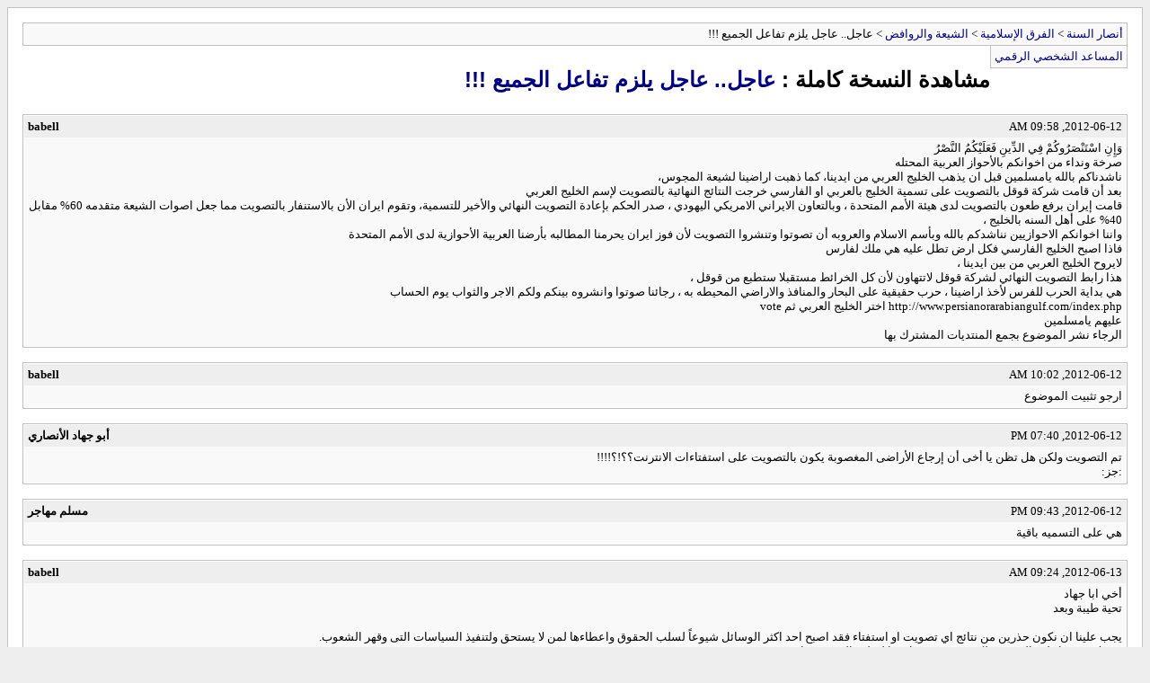

--- FILE ---
content_type: text/html; charset=windows-1256
request_url: https://www.ansarsunna.com/vb/archive/index.php/t-33261.html
body_size: 2102
content:
<!DOCTYPE html PUBLIC "-//W3C//DTD XHTML 1.0 Transitional//EN" "http://www.w3.org/TR/xhtml1/DTD/xhtml1-transitional.dtd">
<html xmlns="http://www.w3.org/1999/xhtml" dir="rtl" lang="ar">
<head>
	<meta http-equiv="Content-Type" content="text/html; charset=windows-1256" />
	<meta name="keywords" content=" عاجل.. عاجل يلزم تفاعل الجميع !!!, منتدى،أنصار،السنة،المحمدية،رد،شبهات،منكري،القرآنيون،القرآنيين،حجية،السنة،الشيعة،الصوفية،العلمانيين،الملاحدة،الإلحاد،اللادينيون،اللادينيين،اللادينية،النصرانية،اليهودية،التنصير،الأقباط" />
	<meta name="description" content="[الأرشيف]  عاجل.. عاجل يلزم تفاعل الجميع !!! الشيعة والروافض" />
	
	<title> عاجل.. عاجل يلزم تفاعل الجميع !!! [الأرشيف]  - أنصار السنة</title>
	<link rel="stylesheet" type="text/css" href="https://www.ansarsunna.com/vb/archive/archive.css" />
</head>
<body>
<div class="pagebody">
<div id="navbar"><a href="https://www.ansarsunna.com/vb/archive/index.php">أنصار السنة</a> &gt; <a href="https://www.ansarsunna.com/vb/archive/index.php/f-63.html">الفرق الإسلامية</a> &gt; <a href="https://www.ansarsunna.com/vb/archive/index.php/f-45.html">الشيعة والروافض</a> &gt;  عاجل.. عاجل يلزم تفاعل الجميع !!!</div>
<hr />
<div class="pda"><a href="https://www.ansarsunna.com/vb/archive/index.php/t-33261.html?pda=1" rel="nofollow">المساعد الشخصي الرقمي</a></div>
<p class="largefont">مشاهدة النسخة كاملة : <a href="https://www.ansarsunna.com/vb/showthread.php?t=33261">عاجل.. عاجل يلزم تفاعل الجميع !!!</a></p>
<hr />

<div class="post"><div class="posttop"><div class="username">babell</div><div class="date">2012-06-12, 09:58 AM</div></div><div class="posttext">وَإِنِ اسْتَنْصَرُوكُمْ فِي الدِّينِ فَعَلَيْكُمُ النَّصْرُ <br />
صرخة ونداء من اخوانكم بالأحواز العربية المحتله<br />
ناشدناكم بالله يامسلمين قبل ان يذهب الخليج العربي من ايدينا، كما ذهبت اراضينا لشيعة المجوس،<br />
بعد أن قامت شركة قوقل بالتصويت على تسمية الخليج بالعربي او الفارسي خرجت النتائج النهائية بالتصويت لإسم الخليج العربي<br />
قامت إيران برفع طعون بالتصويت لدى هيئة الأمم المتحدة ، وبالتعاون الايراني الامريكي اليهودي ، صدر الحكم بإعادة التصويت النهائي والأخير للتسمية، وتقوم ايران الأن بالاستنفار بالتصويت مما جعل اصوات الشيعة متقدمه 60% مقابل 40% على أهل السنه بالخليج ،<br />
واننا اخوانكم الاحوازيين نناشدكم بالله وبأسم الاسلام والعروبه أن تصوتوا وتنشروا التصويت لأن فوز ايران يحرمنا المطالبه بأرضنا العربية الأحوازية لدى الأمم المتحدة<br />
فاذا اصبح الخليج الفارسي فكل ارض تطل عليه هي ملك لفارس<br />
لايروح الخليج العربي من بين ايدينا ،<br />
هذا رابط التصويت النهائي لشركة قوقل  لاتتهاون لأن كل الخرائط مستقبلا ستطبع من قوقل ،<br />
هي بداية الحرب للفرس لأخذ اراضينا ، حرب حقيقية على البحار والمنافذ والاراضي المحيطه به ، رجائنا صوتوا وانشروه بينكم ولكم الاجر والثواب يوم الحساب<br />
http://www.persianorarabiangulf.com/index.php                                 اختر الخليج العربي ثم vote<br />
عليهم يامسلمين<br />
الرجاء نشر الموضوع بجمع المنتديات المشترك بها</div></div><hr />


<div class="post"><div class="posttop"><div class="username">babell</div><div class="date">2012-06-12, 10:02 AM</div></div><div class="posttext">ارجو تثبيت الموضوع</div></div><hr />


<div class="post"><div class="posttop"><div class="username">أبو جهاد الأنصاري</div><div class="date">2012-06-12, 07:40 PM</div></div><div class="posttext">تم التصويت ولكن هل تظن يا أخى أن إرجاع الأراضى المغصوبة يكون بالتصويت على استفتاءات الانترنت؟؟!؟!!!!<br />
:جز:</div></div><hr />


<div class="post"><div class="posttop"><div class="username">مسلم مهاجر</div><div class="date">2012-06-12, 09:43 PM</div></div><div class="posttext">هي على التسميه باقية</div></div><hr />


<div class="post"><div class="posttop"><div class="username">babell</div><div class="date">2012-06-13, 09:24 AM</div></div><div class="posttext">أخي ابا جهاد<br />
تحية طيبة وبعد<br />
<br />
يجب علينا ان نكون حذرين من نتائج اي تصويت او استفتاء فقد اصبح احد اكثر الوسائل شيوعاً لسلب الحقوق واعطاءها لمن لا يستحق ولتنفيذ السياسات التى وقهر الشعوب.<br />
فقد لا تستعمل لرد الحقوق ولكن سوف تستعل هنا لسلب المزيد منها.<br />
اخي من يدرس التاريخ يعرف الطبيعة الاستأصلية للفرس ولمن يدور في فلكهم فعندما يعطى لهم هذا الحق الوهمي فانهم سوف يسحقون كل من يعارض تطبيقة على الواقع. <br />
الم ترى ان الشيعة في العراق كانوا ايام صدام ومن حكم قبله يقولون نحن الاقلية المضتهدة وتباكون ويستنجدون ويلبسون جلباب الراهب المقهور ثم لما مكن لهم الامريكان واقنعوهم باحصائية وهمية انهم اغلبية قتلوا اهل السنة من منطلق ان الشيعة اغلبية <br />
<br />
اخوتي للاستزادة  من الفهم لما يدور ومايحاك ولمعرفة النفسية الشيعية انصحكم بقراءة كتب الشيخ طه الدليمي وهي موجودة بموقعه &quot;القادسية &quot; من باب اعرف عدوك</div></div><hr />


<div class="post"><div class="posttop"><div class="username">ابن الجواء</div><div class="date">2012-06-13, 10:50 AM</div></div><div class="posttext">صوتوا بجميع المتصفحات لديكم لإغاضة المجوس على الأقل....<br />
تم التصويت عن طريق 3 متصفحات ....</div></div><hr />


<div id="copyright">vBulletin® Jelsoft Enterprises Ltd , Copyright ©2000-2026</div>
</div>
</body>
</html><br /><center>
<!-- Histats.com  START  (standard)-->
<script type="text/javascript">document.write(unescape("%3Cscript src=%27http://s10.histats.com/js15.js%27 type=%27text/javascript%27%3E%3C/script%3E"));</script>
<a href="http://www.histats.com" target="_blank" title="free web tracker" ><script  type="text/javascript" >
try {Histats.start(1,3091012,4,19,200,40,"00011111");
Histats.track_hits();} catch(err){};
</script></a>
<noscript><a href="http://www.histats.com" target="_blank"><img  src="http://sstatic1.histats.com/0.gif?3091012&101" alt="free web tracker" border="0"></a></noscript>
<!-- Histats.com  END  -->
</center>

--- FILE ---
content_type: text/css
request_url: https://www.ansarsunna.com/vb/archive/archive.css
body_size: 245
content:
body 
{
	background: #EEEEEE;
}

body, li, td, div {
	font: 10pt Tahoma;
}

ul {
	list-style-type: disc;
}

li {
	font-size: 10pt;
}

i {
	color: #666666;
}

a { color: #000080; text-decoration: none}
a:hover, a:active { text-decoration: underline }
a:visited { color: #5b0202; }
p.largefont {
	text-align: right;
	font-size: x-large;        font-family: Arial; 
	font-weight: bold;
}

div.pagebody {
	background: white;
	padding:16px;
	border: 1px solid silver;
}

div.pda {
	float: right;
	background: #F9F9F9;
	border-left: 1px solid silver;
	border-right: 1px solid silver;
	border-bottom: 1px solid silver;
	padding: 4px;
}

div.post {
	border: 1px solid silver;
	padding: 1px;
	margin-bottom: 16px;
}

div.posttop {
	padding: 4px;
	background: #EEEEEE;
}

div.username {
	font-weight: bold;
	width: auto;
	float: left;
}

div.date {
	width: auto;
	text-align: right;
}

div.posttext {
	padding: 4px;
	background: #F9F9F9;
}

div.highlight {
	padding: 4px;
	background: #FFFFCC;
}

span.small {
	font-size: 11px;
}

#content {
	margin-bottom: 8px;
	border: 1px solid silver;
	padding: 4px;
	padding-left: 24px;
}

#navbar {
	background: #F9F9F9;
	border: 1px solid silver;
	padding: 4px;
}

#pagenumbers {
	text-align: center;
	margin-bottom: 4px;
}

#copyright {
	text-align: center;
}

hr {
	visibility: hidden;
	display: none;
}